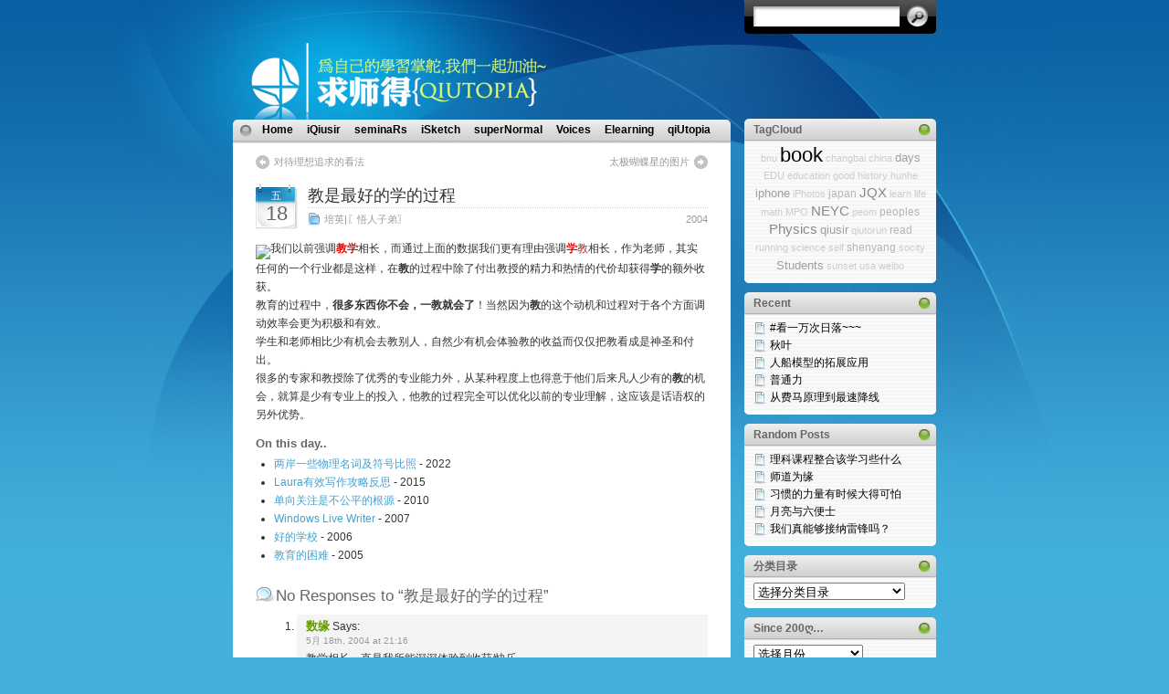

--- FILE ---
content_type: text/html; charset=UTF-8
request_url: http://www.qiusir.com/?p=472
body_size: 8390
content:
<!DOCTYPE html PUBLIC "-//W3C//DTD XHTML 1.0 Transitional//EN" "http://www.w3.org/TR/xhtml1/DTD/xhtml1-transitional.dtd">
<html xmlns="http://www.w3.org/1999/xhtml">

<head profile="http://gmpg.org/xfn/11">
<meta http-equiv="Content-Type" content="text/html; charset=UTF-8" />

<title>  教是最好的学的过程</title>

<meta name="generator" content="WordPress 4.1.41" /> <!-- leave this for stats -->

<link rel="stylesheet" href="http://www.qiusir.com/wp-content/themes/itheme-1-1/style.css" type="text/css" media="all" />
<link rel="stylesheet" href="http://www.qiusir.com/wp-content/themes/itheme-1-1/print.css" type="text/css" media="print" />

<!-- Sidebar docking boxes (dbx) by Brothercake - http://www.brothercake.com/ -->
<script type="text/javascript" src="http://www.qiusir.com/wp-content/themes/itheme-1-1/dbx.js"></script>
<script type="text/javascript" src="http://www.qiusir.com/wp-content/themes/itheme-1-1/dbx-key.js"></script>
<link rel="stylesheet" type="text/css" href="http://www.qiusir.com/wp-content/themes/itheme-1-1/dbx.css" media="screen, projection" />

<!--[if lt IE 7]>
<link rel="stylesheet" href="http://www.qiusir.com/wp-content/themes/itheme-1-1/ie-gif.css" type="text/css" />
<![endif]-->

<link rel="alternate" type="application/rss+xml" title="求师得教育实验室 RSS Feed" href="http://www.qiusir.com/?feed=rss2" />
<link rel="pingback" href="http://www.qiusir.com/xmlrpc.php" />
<link rel="apple-touch-icon" href="/qiutopia.png">

 <!-- nextgen scrollGallery 1.8.2 --> 
		   <link rel='stylesheet' id='open-sans-css'  href='//fonts.useso.com/css?family=Open+Sans%3A300italic%2C400italic%2C600italic%2C300%2C400%2C600&#038;ver=4.1.41' type='text/css' media='all' />
<link rel='stylesheet' id='scrollGallery-css'  href='http://www.qiusir.com/wp-content/plugins/nextgen-scrollgallery/scrollGallery/css/scrollGallery.css?ver=1.8.2' type='text/css' media='screen' />
<link rel='stylesheet' id='scrollGalleryDesign-css'  href='http://www.qiusir.com/wp-content/plugins/nextgen-scrollgallery/scrollGallery/css/scrollGallery_whiteBorderDesign.css?ver=1.8.2' type='text/css' media='screen' />
<link rel='stylesheet' id='wp_dlmp_styles-css'  href='http://www.qiusir.com/wp-content/plugins/download-monitor/page-addon/styles.css?ver=4.1.41' type='text/css' media='all' />
<script type='text/javascript' src='http://www.qiusir.com/wp-includes/js/jquery/jquery.js?ver=1.11.1'></script>
<script type='text/javascript' src='http://www.qiusir.com/wp-includes/js/jquery/jquery-migrate.min.js?ver=1.2.1'></script>
<script type='text/javascript' src='http://www.qiusir.com/wp-content/plugins/nextgen-scrollgallery/scrollGallery/js/mootools-core-1.3.2-full-compat.js?ver=1.3.2'></script>
<script type='text/javascript' src='http://www.qiusir.com/wp-content/plugins/nextgen-scrollgallery/scrollGallery/js/scrollGallery.js?ver=1.12'></script>
<script type='text/javascript' src='http://www.qiusir.com/wp-content/plugins/nextgen-scrollgallery/scrollGallery/js/powertools-mobile-1.1.1.js?ver=1.1.1'></script>
<link rel="EditURI" type="application/rsd+xml" title="RSD" href="http://www.qiusir.com/xmlrpc.php?rsd" />
<link rel="wlwmanifest" type="application/wlwmanifest+xml" href="http://www.qiusir.com/wp-includes/wlwmanifest.xml" /> 
<link rel='prev' title='对待理想追求的看法' href='http://www.qiusir.com/?p=471' />
<link rel='next' title='太极蝴蝶星的图片' href='http://www.qiusir.com/?p=473' />
<meta name="generator" content="WordPress 4.1.41" />
<link rel='canonical' href='http://www.qiusir.com/?p=472' />
<link rel='shortlink' href='http://www.qiusir.com/?p=472' />
<script type="text/javascript" src="http://www.qiusir.com/wp-content/plugins/audio-player/assets/audio-player.js?ver=2.0.4.6"></script>
<script type="text/javascript">AudioPlayer.setup("http://www.qiusir.com/wp-content/plugins/audio-player/assets/player.swf?ver=2.0.4.6", {width:"290",animation:"yes",encode:"yes",initialvolume:"60",remaining:"no",noinfo:"no",buffer:"5",checkpolicy:"no",rtl:"no",bg:"E5E5E5",text:"333333",leftbg:"CCCCCC",lefticon:"333333",volslider:"666666",voltrack:"FFFFFF",rightbg:"B4B4B4",rightbghover:"999999",righticon:"333333",righticonhover:"FFFFFF",track:"FFFFFF",loader:"009900",border:"CCCCCC",tracker:"DDDDDD",skip:"666666",pagebg:"FFFFFF",transparentpagebg:"yes"});</script>
	<style type='text/css'>
	.download-info .download-button {
		background-image: url(http://www.qiusir.com/wp-content/plugins/download-monitor/page-addon/downloadbutton.gif);
	}
	.download-info .more-button {
		background-image: url(http://www.qiusir.com/wp-content/plugins/download-monitor/page-addon/morebutton.gif);
	}
	</style>
<!-- <meta name="NextGEN" version="2.1.31" /> -->
	<meta name="keywords" content="EDU,Teach" /></head>
<body>


<div id="page">
  <div id="wrapper">
    <div id="header">
      
      <form method="get" id="searchform" action="http://www.qiusir.com/">
<div><input type="text" value="" name="s" id="s" />
<input type="submit" id="searchsubmit" value="Search" />
</div>
</form>
    </div><!-- /header -->

    <div id="left-col">
      <div id="nav">
        <ul>
          <li class="page_item "><a href="http://www.qiusir.com/" title="Home">Home</a></li>
		  <li class="page_item page-item-2"><a href="http://www.qiusir.com/?page_id=2">iQiusir</a></li>
<li class="page_item page-item-995"><a href="http://www.qiusir.com/?page_id=995">seminaRs</a></li>
<li class="page_item page-item-975"><a href="http://www.qiusir.com/?page_id=975">iSketch</a></li>
<li class="page_item page-item-1446"><a href="http://www.qiusir.com/?page_id=1446">superNormal</a></li>
<li class="page_item page-item-1805"><a href="http://www.qiusir.com/?page_id=1805">Voices</a></li>
<li class="page_item page-item-997"><a href="http://www.qiusir.com/?page_id=997">Elearning</a></li>
<li class="page_item page-item-1886"><a href="http://www.qiusir.com/?page_id=1886">qiUtopia</a></li>
        </ul>
      </div><!-- /nav -->

      <div id="content">
  
  <div class="post-nav"> <span class="previous"><a href="http://www.qiusir.com/?p=471" rel="prev">对待理想追求的看法</a></span> <span class="next"><a href="http://www.qiusir.com/?p=473" rel="next">太极蝴蝶星的图片</a></span></div>
  
  
        <div class="post" id="post-472">
		  <div class="date"><span>五</span> 18</div>
		  <div class="title">
          <h2><a href="http://www.qiusir.com/?p=472" rel="bookmark" title="Permanent Link to 教是最好的学的过程">教是最好的学的过程</a></h2>
          <div class="postdata"><span class="category"><a href="http://www.qiusir.com/?cat=5" rel="category">培英|〖悟人子弟〗</a></span> <span class="right mini-add-comment”><a href="#respond">&nbsp;2004</a></span></div>
		  </div>
          <div class="entry">
            <p><a href="http://leadership.gc.ca/static/dayinthelife/learning/features/summit/dixon_nancy_e.shtml"><img src="http://leadership.gc.ca/static/dayinthelife/learning/images/quotes/quote_2_e.gif" align="middle"></a>我们以前强调<b><font color="red">教</font><font color="brown">学</font></b>相长，而通过上面的数据我们更有理由强调<font color="red"><b>学</b></font><font color="brown">教</font>相长，作为老师，其实任何的一个行业都是这样，在<b>教</b>的过程中除了付出教授的精力和热情的代价却获得<b>学</b>的额外收获。<br />
教育的过程中，<b>很多东西你不会，一教就会了</b>！当然因为<b>教</b>的这个动机和过程对于各个方面调动效率会更为积极和有效。<br />
学生和老师相比少有机会去教别人，自然少有机会体验教的收益而仅仅把教看成是神圣和付出。<br />
很多的专家和教授除了优秀的专业能力外，从某种程度上也得意于他们后来凡人少有的<b>教</b>的机会，就算是少有专业上的投入，他教的过程完全可以优化以前的专业理解，这应该是话语权的另外优势。</p>
<h3>On this day..</h3><ul><li><a href="http://www.qiusir.com/?p=21635">两岸一些物理名词及符号比照</a> - 2022</li><li><a href="http://www.qiusir.com/?p=8777">Laura有效写作攻略反思</a> - 2015</li><li><a href="http://www.qiusir.com/?p=1807">单向关注是不公平的根源</a> - 2010</li><li><a href="http://www.qiusir.com/?p=999">Windows Live Writer</a> - 2007</li><li><a href="http://www.qiusir.com/?p=67">好的学校</a> - 2006</li><li><a href="http://www.qiusir.com/?p=875">教育的困难</a> - 2005</li></ul>						          </div><!--/entry -->
		
		
<!-- You can start editing here. -->

	<h3 id="comments">No Responses to &#8220;教是最好的学的过程&#8221;</h3> 

	<ol class="commentlist">

	
		<li class="alt" id="comment-483">
			<cite>数缘</cite> Says:
						<br />

			<small class="commentmetadata"><a href="#comment-483" title="">5月 18th, 2004 at 21:16</a> </small>

			<p>教学相长一直是我所能深深体验到收获/快乐。<br />
从未考虑过“学教相长”：）<br />
呵呵，你真了不起。。。</p>

		</li>

	
	
		<li class="" id="comment-484">
			<cite><a href='http:///blog/tang' rel='external nofollow' class='url'>tang_xdong</a></cite> Says:
						<br />

			<small class="commentmetadata"><a href="#comment-484" title="">5月 21st, 2004 at 23:16</a> </small>

			<p>其实学生何尝不是定式于“教师讲，学生听”，你说让学生自己动手试试，学生一碰到困难解决不了，马上举手问老师。</p>

		</li>

	
	
	</ol>

 

		</div><!--/post -->
		
			
  </div><!--/content -->
  

<div id="footer"><font color=white>求师得教育实验室↑</font></div>
<div style="text-align:center"> <img src="metowe.png" width="36" height="36" /> </div>
</div><!--/left-col -->

<div class="dbx-group" id="sidebar">

  <!--sidebox start --><div id="simple-tagging-tag-cloud" class="dbx-box widget_STP_TC"><h3 class="dbx-handle">TagCloud</h3><div class="dbx-content">		<div id="tagcloudwidget" style="text-align:center">
			
<!-- Generated by 'Simple Tagging Plugin 1.7' - http://trac.herewithme.fr/project/simpletagging/ -->
<a style="font-size: 11px; color: #cccccc;" class="1" title="Tag: bnu (1)" href="http://www.qiusir.com/?tag=bnu">bnu</a>
 <a style="font-size: 22px; color: #000000;" class="10" title="Tag: book (39)" href="http://www.qiusir.com/?tag=book">book</a>
 <a style="font-size: 11px; color: #cccccc;" class="1" title="Tag: changbai (1)" href="http://www.qiusir.com/?tag=changbai">changbai</a>
 <a style="font-size: 11px; color: #cccccc;" class="1" title="Tag: china (1)" href="http://www.qiusir.com/?tag=china">china</a>
 <a style="font-size: 13.4px; color: #9e9e9e;" class="3" title="Tag: days (13)" href="http://www.qiusir.com/?tag=days">days</a>
 <a style="font-size: 11px; color: #cccccc;" class="1" title="Tag: EDU (3)" href="http://www.qiusir.com/?tag=EDU">EDU</a>
 <a style="font-size: 11px; color: #cccccc;" class="1" title="Tag: education (1)" href="http://www.qiusir.com/?tag=education">education</a>
 <a style="font-size: 11px; color: #cccccc;" class="1" title="Tag: good (4)" href="http://www.qiusir.com/?tag=good">good</a>
 <a style="font-size: 11px; color: #cccccc;" class="1" title="Tag: history (1)" href="http://www.qiusir.com/?tag=history">history</a>
 <a style="font-size: 11px; color: #cccccc;" class="1" title="Tag: hunhe (1)" href="http://www.qiusir.com/?tag=hunhe">hunhe</a>
 <a style="font-size: 13.4px; color: #9e9e9e;" class="3" title="Tag: iphone (13)" href="http://www.qiusir.com/?tag=iphone">iphone</a>
 <a style="font-size: 11px; color: #cccccc;" class="1" title="Tag: iPhotos (3)" href="http://www.qiusir.com/?tag=iPhotos">iPhotos</a>
 <a style="font-size: 12.2px; color: #b5b5b5;" class="2" title="Tag: japan (6)" href="http://www.qiusir.com/?tag=japan">japan</a>
 <a style="font-size: 14.7px; color: #888888;" class="4" title="Tag: JQX (15)" href="http://www.qiusir.com/?tag=JQX">JQX</a>
 <a style="font-size: 11px; color: #cccccc;" class="1" title="Tag: learn (1)" href="http://www.qiusir.com/?tag=learn">learn</a>
 <a style="font-size: 11px; color: #cccccc;" class="1" title="Tag: life (1)" href="http://www.qiusir.com/?tag=life">life</a>
 <a style="font-size: 11px; color: #cccccc;" class="1" title="Tag: math (1)" href="http://www.qiusir.com/?tag=math">math</a>
 <a style="font-size: 11px; color: #cccccc;" class="1" title="Tag: MPO (2)" href="http://www.qiusir.com/?tag=MPO">MPO</a>
 <a style="font-size: 14.7px; color: #888888;" class="4" title="Tag: NEYC (17)" href="http://www.qiusir.com/?tag=NEYC">NEYC</a>
 <a style="font-size: 11px; color: #cccccc;" class="1" title="Tag: peom (1)" href="http://www.qiusir.com/?tag=peom">peom</a>
 <a style="font-size: 12.2px; color: #b5b5b5;" class="2" title="Tag: peoples (7)" href="http://www.qiusir.com/?tag=peoples">peoples</a>
 <a style="font-size: 14.7px; color: #888888;" class="4" title="Tag: Physics (14)" href="http://www.qiusir.com/?tag=Physics">Physics</a>
 <a style="font-size: 13.4px; color: #9e9e9e;" class="3" title="Tag: qiusir (11)" href="http://www.qiusir.com/?tag=qiusir">qiusir</a>
 <a style="font-size: 11px; color: #cccccc;" class="1" title="Tag: qiutorun (1)" href="http://www.qiusir.com/?tag=qiutorun">qiutorun</a>
 <a style="font-size: 12.2px; color: #b5b5b5;" class="2" title="Tag: read (6)" href="http://www.qiusir.com/?tag=read">read</a>
 <a style="font-size: 11px; color: #cccccc;" class="1" title="Tag: running (1)" href="http://www.qiusir.com/?tag=running">running</a>
 <a style="font-size: 11px; color: #cccccc;" class="1" title="Tag: science (1)" href="http://www.qiusir.com/?tag=science">science</a>
 <a style="font-size: 11px; color: #cccccc;" class="1" title="Tag: self (1)" href="http://www.qiusir.com/?tag=self">self</a>
 <a style="font-size: 12.2px; color: #b5b5b5;" class="2" title="Tag: shenyang (9)" href="http://www.qiusir.com/?tag=shenyang">shenyang</a>
 <a style="font-size: 11px; color: #cccccc;" class="1" title="Tag: socity (1)" href="http://www.qiusir.com/?tag=socity">socity</a>
 <a style="font-size: 13.4px; color: #9e9e9e;" class="3" title="Tag: Students (10)" href="http://www.qiusir.com/?tag=Students">Students</a>
 <a style="font-size: 11px; color: #cccccc;" class="1" title="Tag: sunset (5)" href="http://www.qiusir.com/?tag=sunset">sunset</a>
 <a style="font-size: 11px; color: #cccccc;" class="1" title="Tag: usa (1)" href="http://www.qiusir.com/?tag=usa">usa</a>
 <a style="font-size: 11px; color: #cccccc;" class="1" title="Tag: weibo (1)" href="http://www.qiusir.com/?tag=weibo">weibo</a>

		</div>
		</div></div><!--sidebox end -->		<!--sidebox start --><div id="recent-posts-7" class="dbx-box widget_recent_entries">		<h3 class="dbx-handle">Recent</h3><div class="dbx-content">		<ul>
					<li>
				<a href="http://www.qiusir.com/?p=39178">#看一万次日落~~~</a>
						</li>
					<li>
				<a href="http://www.qiusir.com/?p=39136">秋叶</a>
						</li>
					<li>
				<a href="http://www.qiusir.com/?p=38948">人船模型的拓展应用</a>
						</li>
					<li>
				<a href="http://www.qiusir.com/?p=38883">普通力</a>
						</li>
					<li>
				<a href="http://www.qiusir.com/?p=38838">从费马原理到最速降线</a>
						</li>
				</ul>
		</div></div><!--sidebox end --><!--sidebox start --><div id="wp_ara_widget_random_posts-2" class="dbx-box wp_ara_widget_random_posts"><h3 class="dbx-handle">Random Posts</h3><div class="dbx-content"><ul>
<li><a href="http://www.qiusir.com/?p=257">理科课程整合该学习些什么</a></li>
<li><a href="http://www.qiusir.com/?p=1818">师道为缘</a></li>
<li><a href="http://www.qiusir.com/?p=596">习惯的力量有时候大得可怕</a></li>
<li><a href="http://www.qiusir.com/?p=34160">月亮与六便士</a></li>
<li><a href="http://www.qiusir.com/?p=387">我们真能够接纳雷锋吗？</a></li>
</ul>
</div></div><!--sidebox end --><!--sidebox start --><div id="categories-2" class="dbx-box widget_categories"><h3 class="dbx-handle">分类目录</h3><div class="dbx-content"><select name='cat' id='cat' class='postform' >
	<option value='-1'>选择分类目录</option>
	<option class="level-0" value="3">团队|〖内务管理〗&nbsp;&nbsp;(300)</option>
	<option class="level-0" value="5">培英|〖悟人子弟〗&nbsp;&nbsp;(346)</option>
	<option class="level-0" value="10">微博|〖不鸣而声〗&nbsp;&nbsp;(192)</option>
	<option class="level-0" value="7">拾慧|〖寻章摘句〗&nbsp;&nbsp;(486)</option>
	<option class="level-0" value="12">教学|〖基础物理〗&nbsp;&nbsp;(99)</option>
	<option class="level-0" value="4">教研|〖数理探究〗&nbsp;&nbsp;(219)</option>
	<option class="level-0" value="9">教辅|〖教育技术〗&nbsp;&nbsp;(113)</option>
	<option class="level-0" value="8">点燃|〖常教常新〗&nbsp;&nbsp;(223)</option>
	<option class="level-0" value="241">研教|〖席明纳理〗&nbsp;&nbsp;(16)</option>
	<option class="level-0" value="6">碎片|〖个人情感〗&nbsp;&nbsp;(522)</option>
	<option class="level-0" value="27">英语|〖作文攻略〗&nbsp;&nbsp;(3)</option>
	<option class="level-0" value="11">高三|〖苦海泛舟〗&nbsp;&nbsp;(61)</option>
</select>

<script type='text/javascript'>
/* <![CDATA[ */
	var dropdown = document.getElementById("cat");
	function onCatChange() {
		if ( dropdown.options[dropdown.selectedIndex].value > 0 ) {
			location.href = "http://www.qiusir.com/?cat="+dropdown.options[dropdown.selectedIndex].value;
		}
	}
	dropdown.onchange = onCatChange;
/* ]]> */
</script>

</div></div><!--sidebox end --><!--sidebox start --><div id="archives-2" class="dbx-box widget_archive"><h3 class="dbx-handle">Since 200ღ&#8230;</h3><div class="dbx-content">		<select name="archive-dropdown" onchange='document.location.href=this.options[this.selectedIndex].value;'>
			<option value="">选择月份</option>

				<option value='http://www.qiusir.com/?m=202511'> 2025年11月 &nbsp;(1)</option>
	<option value='http://www.qiusir.com/?m=202510'> 2025年10月 &nbsp;(11)</option>
	<option value='http://www.qiusir.com/?m=202509'> 2025年9月 &nbsp;(4)</option>
	<option value='http://www.qiusir.com/?m=202508'> 2025年8月 &nbsp;(2)</option>
	<option value='http://www.qiusir.com/?m=202507'> 2025年7月 &nbsp;(10)</option>
	<option value='http://www.qiusir.com/?m=202506'> 2025年6月 &nbsp;(8)</option>
	<option value='http://www.qiusir.com/?m=202505'> 2025年5月 &nbsp;(8)</option>
	<option value='http://www.qiusir.com/?m=202504'> 2025年4月 &nbsp;(15)</option>
	<option value='http://www.qiusir.com/?m=202503'> 2025年3月 &nbsp;(6)</option>
	<option value='http://www.qiusir.com/?m=202502'> 2025年2月 &nbsp;(7)</option>
	<option value='http://www.qiusir.com/?m=202501'> 2025年1月 &nbsp;(20)</option>
	<option value='http://www.qiusir.com/?m=202412'> 2024年12月 &nbsp;(5)</option>
	<option value='http://www.qiusir.com/?m=202411'> 2024年11月 &nbsp;(11)</option>
	<option value='http://www.qiusir.com/?m=202410'> 2024年10月 &nbsp;(12)</option>
	<option value='http://www.qiusir.com/?m=202409'> 2024年9月 &nbsp;(11)</option>
	<option value='http://www.qiusir.com/?m=202408'> 2024年8月 &nbsp;(9)</option>
	<option value='http://www.qiusir.com/?m=202407'> 2024年7月 &nbsp;(5)</option>
	<option value='http://www.qiusir.com/?m=202406'> 2024年6月 &nbsp;(12)</option>
	<option value='http://www.qiusir.com/?m=202405'> 2024年5月 &nbsp;(7)</option>
	<option value='http://www.qiusir.com/?m=202404'> 2024年4月 &nbsp;(13)</option>
	<option value='http://www.qiusir.com/?m=202403'> 2024年3月 &nbsp;(10)</option>
	<option value='http://www.qiusir.com/?m=202402'> 2024年2月 &nbsp;(4)</option>
	<option value='http://www.qiusir.com/?m=202401'> 2024年1月 &nbsp;(6)</option>
	<option value='http://www.qiusir.com/?m=202312'> 2023年12月 &nbsp;(7)</option>
	<option value='http://www.qiusir.com/?m=202311'> 2023年11月 &nbsp;(9)</option>
	<option value='http://www.qiusir.com/?m=202310'> 2023年10月 &nbsp;(14)</option>
	<option value='http://www.qiusir.com/?m=202309'> 2023年9月 &nbsp;(15)</option>
	<option value='http://www.qiusir.com/?m=202308'> 2023年8月 &nbsp;(11)</option>
	<option value='http://www.qiusir.com/?m=202307'> 2023年7月 &nbsp;(11)</option>
	<option value='http://www.qiusir.com/?m=202306'> 2023年6月 &nbsp;(13)</option>
	<option value='http://www.qiusir.com/?m=202305'> 2023年5月 &nbsp;(16)</option>
	<option value='http://www.qiusir.com/?m=202304'> 2023年4月 &nbsp;(1)</option>
	<option value='http://www.qiusir.com/?m=202303'> 2023年3月 &nbsp;(4)</option>
	<option value='http://www.qiusir.com/?m=202302'> 2023年2月 &nbsp;(13)</option>
	<option value='http://www.qiusir.com/?m=202301'> 2023年1月 &nbsp;(10)</option>
	<option value='http://www.qiusir.com/?m=202212'> 2022年12月 &nbsp;(3)</option>
	<option value='http://www.qiusir.com/?m=202211'> 2022年11月 &nbsp;(4)</option>
	<option value='http://www.qiusir.com/?m=202210'> 2022年10月 &nbsp;(3)</option>
	<option value='http://www.qiusir.com/?m=202209'> 2022年9月 &nbsp;(1)</option>
	<option value='http://www.qiusir.com/?m=202208'> 2022年8月 &nbsp;(1)</option>
	<option value='http://www.qiusir.com/?m=202207'> 2022年7月 &nbsp;(5)</option>
	<option value='http://www.qiusir.com/?m=202206'> 2022年6月 &nbsp;(11)</option>
	<option value='http://www.qiusir.com/?m=202205'> 2022年5月 &nbsp;(7)</option>
	<option value='http://www.qiusir.com/?m=202204'> 2022年4月 &nbsp;(3)</option>
	<option value='http://www.qiusir.com/?m=202203'> 2022年3月 &nbsp;(11)</option>
	<option value='http://www.qiusir.com/?m=202202'> 2022年2月 &nbsp;(1)</option>
	<option value='http://www.qiusir.com/?m=202112'> 2021年12月 &nbsp;(6)</option>
	<option value='http://www.qiusir.com/?m=202111'> 2021年11月 &nbsp;(3)</option>
	<option value='http://www.qiusir.com/?m=202110'> 2021年10月 &nbsp;(3)</option>
	<option value='http://www.qiusir.com/?m=202109'> 2021年9月 &nbsp;(3)</option>
	<option value='http://www.qiusir.com/?m=202108'> 2021年8月 &nbsp;(4)</option>
	<option value='http://www.qiusir.com/?m=202107'> 2021年7月 &nbsp;(4)</option>
	<option value='http://www.qiusir.com/?m=202106'> 2021年6月 &nbsp;(2)</option>
	<option value='http://www.qiusir.com/?m=202105'> 2021年5月 &nbsp;(8)</option>
	<option value='http://www.qiusir.com/?m=202104'> 2021年4月 &nbsp;(5)</option>
	<option value='http://www.qiusir.com/?m=202103'> 2021年3月 &nbsp;(5)</option>
	<option value='http://www.qiusir.com/?m=202102'> 2021年2月 &nbsp;(1)</option>
	<option value='http://www.qiusir.com/?m=202101'> 2021年1月 &nbsp;(2)</option>
	<option value='http://www.qiusir.com/?m=202012'> 2020年12月 &nbsp;(1)</option>
	<option value='http://www.qiusir.com/?m=202011'> 2020年11月 &nbsp;(3)</option>
	<option value='http://www.qiusir.com/?m=202010'> 2020年10月 &nbsp;(3)</option>
	<option value='http://www.qiusir.com/?m=202009'> 2020年9月 &nbsp;(3)</option>
	<option value='http://www.qiusir.com/?m=202008'> 2020年8月 &nbsp;(2)</option>
	<option value='http://www.qiusir.com/?m=202007'> 2020年7月 &nbsp;(5)</option>
	<option value='http://www.qiusir.com/?m=202006'> 2020年6月 &nbsp;(5)</option>
	<option value='http://www.qiusir.com/?m=202005'> 2020年5月 &nbsp;(5)</option>
	<option value='http://www.qiusir.com/?m=202004'> 2020年4月 &nbsp;(4)</option>
	<option value='http://www.qiusir.com/?m=202003'> 2020年3月 &nbsp;(5)</option>
	<option value='http://www.qiusir.com/?m=202002'> 2020年2月 &nbsp;(6)</option>
	<option value='http://www.qiusir.com/?m=202001'> 2020年1月 &nbsp;(5)</option>
	<option value='http://www.qiusir.com/?m=201912'> 2019年12月 &nbsp;(3)</option>
	<option value='http://www.qiusir.com/?m=201911'> 2019年11月 &nbsp;(5)</option>
	<option value='http://www.qiusir.com/?m=201910'> 2019年10月 &nbsp;(3)</option>
	<option value='http://www.qiusir.com/?m=201909'> 2019年9月 &nbsp;(5)</option>
	<option value='http://www.qiusir.com/?m=201908'> 2019年8月 &nbsp;(1)</option>
	<option value='http://www.qiusir.com/?m=201907'> 2019年7月 &nbsp;(3)</option>
	<option value='http://www.qiusir.com/?m=201906'> 2019年6月 &nbsp;(6)</option>
	<option value='http://www.qiusir.com/?m=201905'> 2019年5月 &nbsp;(5)</option>
	<option value='http://www.qiusir.com/?m=201904'> 2019年4月 &nbsp;(3)</option>
	<option value='http://www.qiusir.com/?m=201903'> 2019年3月 &nbsp;(4)</option>
	<option value='http://www.qiusir.com/?m=201902'> 2019年2月 &nbsp;(4)</option>
	<option value='http://www.qiusir.com/?m=201901'> 2019年1月 &nbsp;(5)</option>
	<option value='http://www.qiusir.com/?m=201812'> 2018年12月 &nbsp;(7)</option>
	<option value='http://www.qiusir.com/?m=201811'> 2018年11月 &nbsp;(8)</option>
	<option value='http://www.qiusir.com/?m=201810'> 2018年10月 &nbsp;(5)</option>
	<option value='http://www.qiusir.com/?m=201809'> 2018年9月 &nbsp;(6)</option>
	<option value='http://www.qiusir.com/?m=201808'> 2018年8月 &nbsp;(2)</option>
	<option value='http://www.qiusir.com/?m=201807'> 2018年7月 &nbsp;(3)</option>
	<option value='http://www.qiusir.com/?m=201806'> 2018年6月 &nbsp;(7)</option>
	<option value='http://www.qiusir.com/?m=201805'> 2018年5月 &nbsp;(3)</option>
	<option value='http://www.qiusir.com/?m=201804'> 2018年4月 &nbsp;(4)</option>
	<option value='http://www.qiusir.com/?m=201803'> 2018年3月 &nbsp;(3)</option>
	<option value='http://www.qiusir.com/?m=201802'> 2018年2月 &nbsp;(3)</option>
	<option value='http://www.qiusir.com/?m=201801'> 2018年1月 &nbsp;(3)</option>
	<option value='http://www.qiusir.com/?m=201712'> 2017年12月 &nbsp;(8)</option>
	<option value='http://www.qiusir.com/?m=201711'> 2017年11月 &nbsp;(1)</option>
	<option value='http://www.qiusir.com/?m=201710'> 2017年10月 &nbsp;(5)</option>
	<option value='http://www.qiusir.com/?m=201709'> 2017年9月 &nbsp;(6)</option>
	<option value='http://www.qiusir.com/?m=201708'> 2017年8月 &nbsp;(1)</option>
	<option value='http://www.qiusir.com/?m=201707'> 2017年7月 &nbsp;(3)</option>
	<option value='http://www.qiusir.com/?m=201706'> 2017年6月 &nbsp;(3)</option>
	<option value='http://www.qiusir.com/?m=201705'> 2017年5月 &nbsp;(3)</option>
	<option value='http://www.qiusir.com/?m=201704'> 2017年4月 &nbsp;(6)</option>
	<option value='http://www.qiusir.com/?m=201703'> 2017年3月 &nbsp;(3)</option>
	<option value='http://www.qiusir.com/?m=201702'> 2017年2月 &nbsp;(4)</option>
	<option value='http://www.qiusir.com/?m=201701'> 2017年1月 &nbsp;(6)</option>
	<option value='http://www.qiusir.com/?m=201612'> 2016年12月 &nbsp;(3)</option>
	<option value='http://www.qiusir.com/?m=201611'> 2016年11月 &nbsp;(4)</option>
	<option value='http://www.qiusir.com/?m=201610'> 2016年10月 &nbsp;(2)</option>
	<option value='http://www.qiusir.com/?m=201609'> 2016年9月 &nbsp;(2)</option>
	<option value='http://www.qiusir.com/?m=201608'> 2016年8月 &nbsp;(4)</option>
	<option value='http://www.qiusir.com/?m=201607'> 2016年7月 &nbsp;(1)</option>
	<option value='http://www.qiusir.com/?m=201606'> 2016年6月 &nbsp;(7)</option>
	<option value='http://www.qiusir.com/?m=201605'> 2016年5月 &nbsp;(2)</option>
	<option value='http://www.qiusir.com/?m=201604'> 2016年4月 &nbsp;(3)</option>
	<option value='http://www.qiusir.com/?m=201603'> 2016年3月 &nbsp;(2)</option>
	<option value='http://www.qiusir.com/?m=201602'> 2016年2月 &nbsp;(6)</option>
	<option value='http://www.qiusir.com/?m=201601'> 2016年1月 &nbsp;(5)</option>
	<option value='http://www.qiusir.com/?m=201512'> 2015年12月 &nbsp;(3)</option>
	<option value='http://www.qiusir.com/?m=201511'> 2015年11月 &nbsp;(3)</option>
	<option value='http://www.qiusir.com/?m=201510'> 2015年10月 &nbsp;(2)</option>
	<option value='http://www.qiusir.com/?m=201509'> 2015年9月 &nbsp;(1)</option>
	<option value='http://www.qiusir.com/?m=201508'> 2015年8月 &nbsp;(6)</option>
	<option value='http://www.qiusir.com/?m=201507'> 2015年7月 &nbsp;(7)</option>
	<option value='http://www.qiusir.com/?m=201506'> 2015年6月 &nbsp;(1)</option>
	<option value='http://www.qiusir.com/?m=201505'> 2015年5月 &nbsp;(5)</option>
	<option value='http://www.qiusir.com/?m=201504'> 2015年4月 &nbsp;(2)</option>
	<option value='http://www.qiusir.com/?m=201503'> 2015年3月 &nbsp;(4)</option>
	<option value='http://www.qiusir.com/?m=201502'> 2015年2月 &nbsp;(4)</option>
	<option value='http://www.qiusir.com/?m=201501'> 2015年1月 &nbsp;(8)</option>
	<option value='http://www.qiusir.com/?m=201412'> 2014年12月 &nbsp;(4)</option>
	<option value='http://www.qiusir.com/?m=201411'> 2014年11月 &nbsp;(9)</option>
	<option value='http://www.qiusir.com/?m=201410'> 2014年10月 &nbsp;(6)</option>
	<option value='http://www.qiusir.com/?m=201409'> 2014年9月 &nbsp;(1)</option>
	<option value='http://www.qiusir.com/?m=201408'> 2014年8月 &nbsp;(1)</option>
	<option value='http://www.qiusir.com/?m=201407'> 2014年7月 &nbsp;(4)</option>
	<option value='http://www.qiusir.com/?m=201406'> 2014年6月 &nbsp;(3)</option>
	<option value='http://www.qiusir.com/?m=201405'> 2014年5月 &nbsp;(4)</option>
	<option value='http://www.qiusir.com/?m=201404'> 2014年4月 &nbsp;(7)</option>
	<option value='http://www.qiusir.com/?m=201403'> 2014年3月 &nbsp;(6)</option>
	<option value='http://www.qiusir.com/?m=201402'> 2014年2月 &nbsp;(2)</option>
	<option value='http://www.qiusir.com/?m=201401'> 2014年1月 &nbsp;(2)</option>
	<option value='http://www.qiusir.com/?m=201312'> 2013年12月 &nbsp;(8)</option>
	<option value='http://www.qiusir.com/?m=201311'> 2013年11月 &nbsp;(5)</option>
	<option value='http://www.qiusir.com/?m=201310'> 2013年10月 &nbsp;(3)</option>
	<option value='http://www.qiusir.com/?m=201309'> 2013年9月 &nbsp;(11)</option>
	<option value='http://www.qiusir.com/?m=201308'> 2013年8月 &nbsp;(3)</option>
	<option value='http://www.qiusir.com/?m=201307'> 2013年7月 &nbsp;(2)</option>
	<option value='http://www.qiusir.com/?m=201305'> 2013年5月 &nbsp;(4)</option>
	<option value='http://www.qiusir.com/?m=201304'> 2013年4月 &nbsp;(5)</option>
	<option value='http://www.qiusir.com/?m=201303'> 2013年3月 &nbsp;(5)</option>
	<option value='http://www.qiusir.com/?m=201302'> 2013年2月 &nbsp;(1)</option>
	<option value='http://www.qiusir.com/?m=201301'> 2013年1月 &nbsp;(6)</option>
	<option value='http://www.qiusir.com/?m=201212'> 2012年12月 &nbsp;(4)</option>
	<option value='http://www.qiusir.com/?m=201211'> 2012年11月 &nbsp;(4)</option>
	<option value='http://www.qiusir.com/?m=201210'> 2012年10月 &nbsp;(3)</option>
	<option value='http://www.qiusir.com/?m=201209'> 2012年9月 &nbsp;(6)</option>
	<option value='http://www.qiusir.com/?m=201207'> 2012年7月 &nbsp;(1)</option>
	<option value='http://www.qiusir.com/?m=201206'> 2012年6月 &nbsp;(4)</option>
	<option value='http://www.qiusir.com/?m=201205'> 2012年5月 &nbsp;(4)</option>
	<option value='http://www.qiusir.com/?m=201204'> 2012年4月 &nbsp;(5)</option>
	<option value='http://www.qiusir.com/?m=201203'> 2012年3月 &nbsp;(11)</option>
	<option value='http://www.qiusir.com/?m=201202'> 2012年2月 &nbsp;(2)</option>
	<option value='http://www.qiusir.com/?m=201201'> 2012年1月 &nbsp;(2)</option>
	<option value='http://www.qiusir.com/?m=201112'> 2011年12月 &nbsp;(5)</option>
	<option value='http://www.qiusir.com/?m=201111'> 2011年11月 &nbsp;(6)</option>
	<option value='http://www.qiusir.com/?m=201110'> 2011年10月 &nbsp;(7)</option>
	<option value='http://www.qiusir.com/?m=201109'> 2011年9月 &nbsp;(6)</option>
	<option value='http://www.qiusir.com/?m=201108'> 2011年8月 &nbsp;(2)</option>
	<option value='http://www.qiusir.com/?m=201107'> 2011年7月 &nbsp;(4)</option>
	<option value='http://www.qiusir.com/?m=201106'> 2011年6月 &nbsp;(6)</option>
	<option value='http://www.qiusir.com/?m=201105'> 2011年5月 &nbsp;(11)</option>
	<option value='http://www.qiusir.com/?m=201104'> 2011年4月 &nbsp;(5)</option>
	<option value='http://www.qiusir.com/?m=201103'> 2011年3月 &nbsp;(7)</option>
	<option value='http://www.qiusir.com/?m=201102'> 2011年2月 &nbsp;(3)</option>
	<option value='http://www.qiusir.com/?m=201101'> 2011年1月 &nbsp;(5)</option>
	<option value='http://www.qiusir.com/?m=201012'> 2010年12月 &nbsp;(8)</option>
	<option value='http://www.qiusir.com/?m=201011'> 2010年11月 &nbsp;(5)</option>
	<option value='http://www.qiusir.com/?m=201010'> 2010年10月 &nbsp;(6)</option>
	<option value='http://www.qiusir.com/?m=201009'> 2010年9月 &nbsp;(7)</option>
	<option value='http://www.qiusir.com/?m=201008'> 2010年8月 &nbsp;(6)</option>
	<option value='http://www.qiusir.com/?m=201007'> 2010年7月 &nbsp;(6)</option>
	<option value='http://www.qiusir.com/?m=201006'> 2010年6月 &nbsp;(8)</option>
	<option value='http://www.qiusir.com/?m=201005'> 2010年5月 &nbsp;(6)</option>
	<option value='http://www.qiusir.com/?m=201004'> 2010年4月 &nbsp;(9)</option>
	<option value='http://www.qiusir.com/?m=201003'> 2010年3月 &nbsp;(21)</option>
	<option value='http://www.qiusir.com/?m=201002'> 2010年2月 &nbsp;(8)</option>
	<option value='http://www.qiusir.com/?m=201001'> 2010年1月 &nbsp;(10)</option>
	<option value='http://www.qiusir.com/?m=200912'> 2009年12月 &nbsp;(9)</option>
	<option value='http://www.qiusir.com/?m=200911'> 2009年11月 &nbsp;(11)</option>
	<option value='http://www.qiusir.com/?m=200910'> 2009年10月 &nbsp;(13)</option>
	<option value='http://www.qiusir.com/?m=200909'> 2009年9月 &nbsp;(19)</option>
	<option value='http://www.qiusir.com/?m=200908'> 2009年8月 &nbsp;(9)</option>
	<option value='http://www.qiusir.com/?m=200907'> 2009年7月 &nbsp;(14)</option>
	<option value='http://www.qiusir.com/?m=200906'> 2009年6月 &nbsp;(9)</option>
	<option value='http://www.qiusir.com/?m=200905'> 2009年5月 &nbsp;(6)</option>
	<option value='http://www.qiusir.com/?m=200904'> 2009年4月 &nbsp;(2)</option>
	<option value='http://www.qiusir.com/?m=200902'> 2009年2月 &nbsp;(5)</option>
	<option value='http://www.qiusir.com/?m=200901'> 2009年1月 &nbsp;(8)</option>
	<option value='http://www.qiusir.com/?m=200812'> 2008年12月 &nbsp;(13)</option>
	<option value='http://www.qiusir.com/?m=200811'> 2008年11月 &nbsp;(10)</option>
	<option value='http://www.qiusir.com/?m=200810'> 2008年10月 &nbsp;(13)</option>
	<option value='http://www.qiusir.com/?m=200809'> 2008年9月 &nbsp;(8)</option>
	<option value='http://www.qiusir.com/?m=200808'> 2008年8月 &nbsp;(9)</option>
	<option value='http://www.qiusir.com/?m=200807'> 2008年7月 &nbsp;(11)</option>
	<option value='http://www.qiusir.com/?m=200806'> 2008年6月 &nbsp;(9)</option>
	<option value='http://www.qiusir.com/?m=200805'> 2008年5月 &nbsp;(11)</option>
	<option value='http://www.qiusir.com/?m=200804'> 2008年4月 &nbsp;(12)</option>
	<option value='http://www.qiusir.com/?m=200803'> 2008年3月 &nbsp;(10)</option>
	<option value='http://www.qiusir.com/?m=200802'> 2008年2月 &nbsp;(1)</option>
	<option value='http://www.qiusir.com/?m=200801'> 2008年1月 &nbsp;(6)</option>
	<option value='http://www.qiusir.com/?m=200712'> 2007年12月 &nbsp;(9)</option>
	<option value='http://www.qiusir.com/?m=200711'> 2007年11月 &nbsp;(12)</option>
	<option value='http://www.qiusir.com/?m=200710'> 2007年10月 &nbsp;(19)</option>
	<option value='http://www.qiusir.com/?m=200709'> 2007年9月 &nbsp;(11)</option>
	<option value='http://www.qiusir.com/?m=200708'> 2007年8月 &nbsp;(4)</option>
	<option value='http://www.qiusir.com/?m=200707'> 2007年7月 &nbsp;(10)</option>
	<option value='http://www.qiusir.com/?m=200706'> 2007年6月 &nbsp;(12)</option>
	<option value='http://www.qiusir.com/?m=200705'> 2007年5月 &nbsp;(11)</option>
	<option value='http://www.qiusir.com/?m=200704'> 2007年4月 &nbsp;(5)</option>
	<option value='http://www.qiusir.com/?m=200703'> 2007年3月 &nbsp;(12)</option>
	<option value='http://www.qiusir.com/?m=200702'> 2007年2月 &nbsp;(9)</option>
	<option value='http://www.qiusir.com/?m=200701'> 2007年1月 &nbsp;(5)</option>
	<option value='http://www.qiusir.com/?m=200612'> 2006年12月 &nbsp;(17)</option>
	<option value='http://www.qiusir.com/?m=200611'> 2006年11月 &nbsp;(12)</option>
	<option value='http://www.qiusir.com/?m=200610'> 2006年10月 &nbsp;(7)</option>
	<option value='http://www.qiusir.com/?m=200609'> 2006年9月 &nbsp;(9)</option>
	<option value='http://www.qiusir.com/?m=200608'> 2006年8月 &nbsp;(15)</option>
	<option value='http://www.qiusir.com/?m=200607'> 2006年7月 &nbsp;(19)</option>
	<option value='http://www.qiusir.com/?m=200606'> 2006年6月 &nbsp;(19)</option>
	<option value='http://www.qiusir.com/?m=200605'> 2006年5月 &nbsp;(19)</option>
	<option value='http://www.qiusir.com/?m=200604'> 2006年4月 &nbsp;(18)</option>
	<option value='http://www.qiusir.com/?m=200603'> 2006年3月 &nbsp;(24)</option>
	<option value='http://www.qiusir.com/?m=200602'> 2006年2月 &nbsp;(17)</option>
	<option value='http://www.qiusir.com/?m=200601'> 2006年1月 &nbsp;(18)</option>
	<option value='http://www.qiusir.com/?m=200512'> 2005年12月 &nbsp;(21)</option>
	<option value='http://www.qiusir.com/?m=200511'> 2005年11月 &nbsp;(22)</option>
	<option value='http://www.qiusir.com/?m=200510'> 2005年10月 &nbsp;(18)</option>
	<option value='http://www.qiusir.com/?m=200509'> 2005年9月 &nbsp;(16)</option>
	<option value='http://www.qiusir.com/?m=200508'> 2005年8月 &nbsp;(19)</option>
	<option value='http://www.qiusir.com/?m=200507'> 2005年7月 &nbsp;(20)</option>
	<option value='http://www.qiusir.com/?m=200506'> 2005年6月 &nbsp;(21)</option>
	<option value='http://www.qiusir.com/?m=200505'> 2005年5月 &nbsp;(22)</option>
	<option value='http://www.qiusir.com/?m=200504'> 2005年4月 &nbsp;(24)</option>
	<option value='http://www.qiusir.com/?m=200503'> 2005年3月 &nbsp;(32)</option>
	<option value='http://www.qiusir.com/?m=200502'> 2005年2月 &nbsp;(23)</option>
	<option value='http://www.qiusir.com/?m=200501'> 2005年1月 &nbsp;(30)</option>
	<option value='http://www.qiusir.com/?m=200412'> 2004年12月 &nbsp;(37)</option>
	<option value='http://www.qiusir.com/?m=200411'> 2004年11月 &nbsp;(41)</option>
	<option value='http://www.qiusir.com/?m=200410'> 2004年10月 &nbsp;(35)</option>
	<option value='http://www.qiusir.com/?m=200409'> 2004年9月 &nbsp;(28)</option>
	<option value='http://www.qiusir.com/?m=200408'> 2004年8月 &nbsp;(35)</option>
	<option value='http://www.qiusir.com/?m=200407'> 2004年7月 &nbsp;(46)</option>
	<option value='http://www.qiusir.com/?m=200406'> 2004年6月 &nbsp;(39)</option>
	<option value='http://www.qiusir.com/?m=200405'> 2004年5月 &nbsp;(33)</option>
	<option value='http://www.qiusir.com/?m=200404'> 2004年4月 &nbsp;(37)</option>
	<option value='http://www.qiusir.com/?m=200403'> 2004年3月 &nbsp;(35)</option>
	<option value='http://www.qiusir.com/?m=200402'> 2004年2月 &nbsp;(25)</option>
	<option value='http://www.qiusir.com/?m=200401'> 2004年1月 &nbsp;(22)</option>
	<option value='http://www.qiusir.com/?m=200312'> 2003年12月 &nbsp;(25)</option>
	<option value='http://www.qiusir.com/?m=200311'> 2003年11月 &nbsp;(15)</option>
	<option value='http://www.qiusir.com/?m=200310'> 2003年10月 &nbsp;(13)</option>
	<option value='http://www.qiusir.com/?m=200309'> 2003年9月 &nbsp;(11)</option>
	<option value='http://www.qiusir.com/?m=200308'> 2003年8月 &nbsp;(4)</option>
	<option value='http://www.qiusir.com/?m=200307'> 2003年7月 &nbsp;(22)</option>
	<option value='http://www.qiusir.com/?m=200306'> 2003年6月 &nbsp;(24)</option>
	<option value='http://www.qiusir.com/?m=200305'> 2003年5月 &nbsp;(8)</option>
	<option value='http://www.qiusir.com/?m=200212'> 2002年12月 &nbsp;(2)</option>
	<option value='http://www.qiusir.com/?m=200109'> 2001年9月 &nbsp;(1)</option>
	<option value='http://www.qiusir.com/?m=200104'> 2001年4月 &nbsp;(1)</option>
	<option value='http://www.qiusir.com/?m=200003'> 2000年3月 &nbsp;(1)</option>
	<option value='http://www.qiusir.com/?m=200001'> 2000年1月 &nbsp;(27)</option>
	<option value='http://www.qiusir.com/?m=199601'> 1996年1月 &nbsp;(1)</option>
		</select>
</div></div><!--sidebox end --><!--sidebox start --><div id="linkcat-2" class="dbx-box widget_links"><h3 class="dbx-handle">Blogroll</h3><div class="dbx-content">
	<ul class='xoxo blogroll'>
<li><a href="http://www.wolframalpha.com/" target="_blank">WolframAlpha</a></li>
<li><a href="http://www.ruanyifeng.com/blog/" target="_blank">阮一峰科技爱好者周刊</a></li>
<li><a href="https://www.geogebra.org" target="_blank">GeoGebra</a></li>
<li><a href="https://date-physics.jimdofree.com" target="_blank">伊達の物理</a></li>
<li><a href="https://www.gatesnotes.com/">GatesNotes</a></li>
<li><a href="https://apod.nasa.gov/apod/astropix.html" target="_blank">每日一天文图</a></li>
<li><a href="https://enjoyphysics.cn">PhysicsTeam</a></li>
<li><a href="https://www.latexlive.com/">LaTeX公式编辑器</a></li>
<li><a href="https://www.phy.ntnu.edu.tw/demolab/index.html" target="_blank">台師大物理教學實驗室</a></li>

	</ul>
</div></div><!--sidebox end -->
<!--sidebox start --><div id="text-2" class="dbx-box widget_text"><h3 class="dbx-handle">QiUsIR&#8217;阅历&#8230;</h3><div class="dbx-content">			<div class="textwidget">✓<a href="http://www.qiusir.com/?p=15057">图(2018)书</a> ✓<a href="http://www.qiusir.com/?p=15513">图(2019)书</a> ✓<a href="http://www.qiusir.com/?p=17400">图(2020)书</a> ✓<a href="http://www.qiusir.com/?p=19576">图(2021)书</a> ✓<a href="http://www.qiusir.com/?p=22662">图(2022)书</a> ✓<a href="http://www.qiusir.com/?p=25360">北方五十年</a> ✓<a href="http://www.qiusir.com/?p=26244">图(2023)书</a>✓<a href="http://www.qiusir.com/?p=22152">成人礼</a>✓<a href="http://www.qiusir.com/?p=30381">图(2024)书</a> ✓<a href="http://www.qiusir.com/?p=35082">图(2025)书</a> ~~~
<center><img src='http://www.qiusir.com/wp-content/gallery/about/Lbs.png'width='30'/>  </center></div>
		</div></div><!--sidebox end -->
</div><!--/sidebar -->  
    <hr class="hidden" />

  </div><!--/wrapper -->

</div><!--/page -->

<!-- ngg_resource_manager_marker --></body>
</html>


--- FILE ---
content_type: text/css
request_url: http://www.qiusir.com/wp-content/plugins/nextgen-scrollgallery/scrollGallery/css/scrollGallery_whiteBorderDesign.css?ver=1.8.2
body_size: 455
content:
/*
CSS Name: White-Border-Design 
Description:  6 px white border, caption underneath pics
Author: Benedikt Morschheuser for <a href="http://likewise.dk" target="_blank">likewise.dk</a>
Version: 1.0
ImgMargins: 0px 0px 0px 3px;
*/

/* ----------- Styles extend -------------*/
.scrollgallery .scrollGalleryHead{
}
.scrollgallery .scrollGalleryFoot{
	margin-top:0px;
	padding-top:0px;
}
.scrollgallery .thumbarea{
	padding-top:2px;
	padding-bottom:0px;
}
.scrollgallery .thumbareaContent img{
    padding: 0px;
	border:3px solid #fff;
	margin-left:3px !important;
	margin-right:6px !important;
}
.scrollgallery .imagearea{
	padding: 5px;
}
.scrollgallery .imageareaContent{
	margin-bottom:20px;
}
.scrollgallery .imageareaContent img{
    padding: 0px;
	border:6px solid #fff;
}
.scrollgallery .imageareaContent .caption_container div{
	margin:15px 0px 0px 3px !important;
	font-weight:bold;
	background-color: transparent;
	padding: 5px 0px 0px 6px;
}
